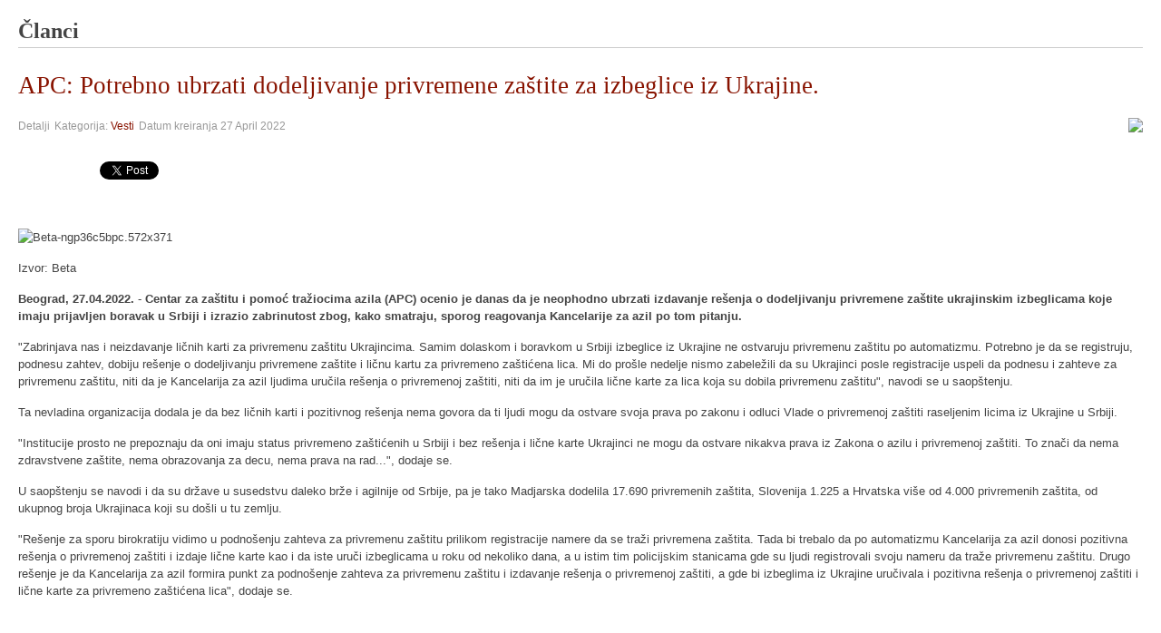

--- FILE ---
content_type: text/html; charset=utf-8
request_url: http://www.apc-cza.org/sr-YU/component/content/article/8-vesti/1712-apc-potrebno-ubrzati-dodeljivanje-privremene-zastite-za-izbeglice-iz-ukrajine.html?tmpl=component&print=1&page=
body_size: 3321
content:

<!DOCTYPE html PUBLIC "-//W3C//DTD XHTML 1.0 Transitional//EN" "http://www.w3.org/TR/xhtml1/DTD/xhtml1-transitional.dtd">

<html xmlns="http://www.w3.org/1999/xhtml" xml:lang="sr-yu" lang="sr-yu">

<head>
    <script type="text/javascript">
var siteurl='/';
var tmplurl='/templates/ja_t3_blank/';
var isRTL = false;
</script>

  <base href="http://www.apc-cza.org/sr-YU/component/content/article/8-vesti/1712-apc-potrebno-ubrzati-dodeljivanje-privremene-zastite-za-izbeglice-iz-ukrajine.html" />
  <meta http-equiv="content-type" content="text/html; charset=utf-8" />
  <meta name="keywords" content="azil, srbija, azil srbija, apc, cza, apc/cza, centar za azil, azilanti, pomoć traziocima azila, asylum serbia, asylum, azil u srbiji" />
  <meta name="rights" content="APC/CZA" />
  <meta name="author" content="Rados Djurovic" />
  <meta name="robots" content="noindex, nofollow" />
  <meta name="description" content="CENTAR ZA ZAŠTITU I POMOĆ TRAŽIOCIMA AZILA (ASYLUM PROTECTION CENTER) je nevladina, nezavisna i neprofitna, ali profesionalna i kvalifikovana organizacija, koju čine stručnjaci svih profila i profesija koje povezuje ideja pružanja pomoći i zaštite tražiocima azila, izbeglim, raseljenim licima i svim drugim licima koja su u nevolji migrirala, kao i ideja unapređivanja azilnih instituta i samog azilnog i izbegličkog prava u Srbiji, a sve sa ciljem unapređivanja srpskog društva u civilizacijskom, moralnom i pravnom pogledu." />
  <meta name="generator" content="Joomla! - Open Source Content Management" />
  <title>Centar za zaštitu i pomoć tražiocima azila / Asylum Protection Center - Centar za zaštitu i pomoć tražiocima azila / Asylum Protection Center</title>
  <link rel="stylesheet" href="/en/?jat3action=gzip&amp;jat3type=css&amp;jat3file=t3-assets%2Fcss_dc783.css" type="text/css" />
  <link rel="stylesheet" href="/en/?jat3action=gzip&amp;jat3type=css&amp;jat3file=t3-assets%2Fcss_843f6.css" type="text/css" />
  <script src="/en/?jat3action=gzip&amp;jat3type=js&amp;jat3file=t3-assets%2Fjs_2439a.js" type="text/javascript"></script>
  <script type="text/javascript">
window.addEvent('load', function() {
				new JCaption('img.caption');
			});
  </script>
  <meta property="og:image" content="http://www.apc-cza.org/images/Beta-ngp36c5bpc.572x371.jpg"/>
  <meta property="og:site_name" content="Centar za zaštitu i pomoć tražiocima azila / Asylum Protection Center"/>
  <meta property="og:title" content="APC: Potrebno ubrzati dodeljivanje privremene zaštite za izbeglice iz Ukrajine."/>
  <meta property="og:type" content="article"/>
  <meta property="og:url" content="http://www.apc-cza.org/sr-YU/component/content/article/8-vesti/1712-apc-potrebno-ubrzati-dodeljivanje-privremene-zastite-za-izbeglice-iz-ukrajine.html"/>

<!--[if ie]><link href="/plugins/system/jat3/jat3/base-themes/default/css/template-ie.css" type="text/css" rel="stylesheet" /><![endif]--> 
<!--[if ie 7]><link href="/plugins/system/jat3/jat3/base-themes/default/css/template-ie7.css" type="text/css" rel="stylesheet" /><![endif]--> 
<!--[if ie 7]><link href="/templates/ja_t3_blank/css/template-ie7.css" type="text/css" rel="stylesheet" /><![endif]--> 




<link href="/templates/ja_t3_blank/themes/apc/images/favicon.ico" rel="shortcut icon" type="image/x-icon" /></head>

<body id="bd" class="fs3 com_content contentpane">
    
<div id="system-message-container">
</div>
    <div class="item-page clearfix">
	<h1 class="componentheading">
	Članci	</h1>
	<h2 class="contentheading">
			<a href="/sr-YU/component/content/article/8-vesti/1712-apc-potrebno-ubrzati-dodeljivanje-privremene-zastite-za-izbeglice-iz-ukrajine.html">
		APC: Potrebno ubrzati dodeljivanje privremene zaštite za izbeglice iz Ukrajine.</a>
		</h2>

	
<div class="article-tools clearfix">
	<ul class="actions">
			<li>
		<a href="#" onclick="window.print();return false;"><img src="/templates/ja_t3_blank/images/system/printButton.png" alt="Štampa"  /></a>		</li>
		
	</ul>



	<dl class="article-info">
	<dt class="article-info-term">Detalji</dt>
	<dd class="category-name">
				Kategorija: <span><a href="/sr-YU/component/content/category/8-vesti.html">Vesti</a></span>		</dd>
	<dd class="create">
	Datum kreiranja <span>27 April 2022</span>	</dd>
	
	</dl>
</div>


	<div style="clear:both;"></div><div class="socialbuttons" style="padding-top: 5px;padding-bottom:5px; overflow: hidden; float: left;"><div style="width: 80px !important; height: 20px; float: left; border: none;"><iframe src="http://www.facebook.com/plugins/like.php?locale=en_US&href=http%3A%2F%2Fwww.apc-cza.org%2Fsr-YU%2Fcomponent%2Fcontent%2Farticle%2F8-vesti%2F1712-apc-potrebno-ubrzati-dodeljivanje-privremene-zastite-za-izbeglice-iz-ukrajine.html&amp;layout=button_count&amp;show_faces=true&amp;action=like&amp;colorscheme=light&amp;font=arial&amp;height=20" scrolling="no" frameborder="0" style="border:none; overflow:hidden; width: 80px; height :20px;" allowTransparency="true"></iframe></div><div style="width: 90px !important; height: 20px; float: left; margin-left: 10px; border: none;"><a rel="nofollow" href="http://twitter.com/share" class="twitter-share-button" data-url="http://www.apc-cza.org/sr-YU/component/content/article/8-vesti/1712-apc-potrebno-ubrzati-dodeljivanje-privremene-zastite-za-izbeglice-iz-ukrajine.html" data-count="horizontal" data-lang="en">Twitter</a><script src="http://platform.twitter.com/widgets.js" type="text/javascript"></script></div></div><div style="clear:both;"></div><p>&nbsp;</p>
<p><img src="/images/Beta-ngp36c5bpc.572x371.jpg" width="493" height="320" alt="Beta-ngp36c5bpc.572x371" /></p>
<p>Izvor: Beta</p>
<p><strong>Beograd, 27.04.2022.</strong> - <strong>Centar za zaštitu i pomoć tražiocima azila (APC) ocenio je danas da je neophodno ubrzati izdavanje rešenja o dodeljivanju privremene zaštite ukrajinskim izbeglicama koje imaju prijavljen boravak u Srbiji i izrazio zabrinutost zbog, kako smatraju, sporog reagovanja Kancelarije za azil po tom pitanju.</strong></p>
<p>"Zabrinjava nas i neizdavanje ličnih karti za privremenu zaštitu Ukrajincima. Samim dolaskom i boravkom u Srbiji izbeglice iz Ukrajine ne ostvaruju privremenu zaštitu po automatizmu. Potrebno je da se registruju, podnesu zahtev, dobiju rešenje o dodeljivanju privremene zaštite i ličnu kartu za privremeno zaštićena lica. Mi do prošle nedelje nismo zabeležili da su Ukrajinci posle registracije uspeli da podnesu i zahteve za privremenu zaštitu, niti da je Kancelarija za azil ljudima uručila rešenja o privremenoj zaštiti, niti da im je uručila lične karte za lica koja su dobila privremenu zaštitu", navodi se u saopštenju.</p>
<p>Ta nevladina organizacija dodala je da bez ličnih karti i pozitivnog rešenja nema govora da ti ljudi mogu da ostvare svoja prava po zakonu i odluci Vlade o privremenoj zaštiti raseljenim licima iz Ukrajine u Srbiji.</p>
<p>"Institucije prosto ne prepoznaju da oni imaju status privremeno zaštićenih u Srbiji i bez rešenja i lične karte Ukrajinci ne mogu da ostvare nikakva prava iz Zakona o azilu i privremenoj zaštiti. To znači da nema zdravstvene zaštite, nema obrazovanja za decu, nema prava na rad...", dodaje se.</p>
<p>U saopštenju se navodi i da su države u susedstvu daleko brže i agilnije od Srbije, pa je tako Madjarska dodelila 17.690 privremenih zaštita, Slovenija 1.225 a Hrvatska više od 4.000 privremenih zaštita, od ukupnog broja Ukrajinaca koji su došli u tu zemlju.</p>
<p>"Rešenje za sporu birokratiju vidimo u podnošenju zahteva za privremenu zaštitu prilikom registracije namere da se traži privremena zaštita. Tada bi trebalo da po automatizmu Kancelarija za azil donosi pozitivna rešenja o privremenoj zaštiti i izdaje lične karte kao i da iste uruči izbeglicama u roku od nekoliko dana, a u istim tim policijskim stanicama gde su ljudi registrovali svoju nameru da traže privremenu zaštitu. Drugo rešenje je da Kancelarija za azil formira punkt za podnošenje zahteva za privremenu zaštitu i izdavanje rešenja o privremenoj zaštiti, a gde bi izbeglima iz Ukrajine uručivala i pozitivna rešenja o privremenoj zaštiti i lične karte za privremeno zaštićena lica", dodaje se.</p>
<p>&nbsp;</p>
<script></script> 
		

	</div><div style="display: none;"><a title="Faboba : Cr&eacute;ation de composantJoomla" style="font-size: 8px;; visibility: visible;display:inline;" href="http://www.faboba.com" target="_blank">FaLang translation system by Faboba</a></div>
</body>

</html>